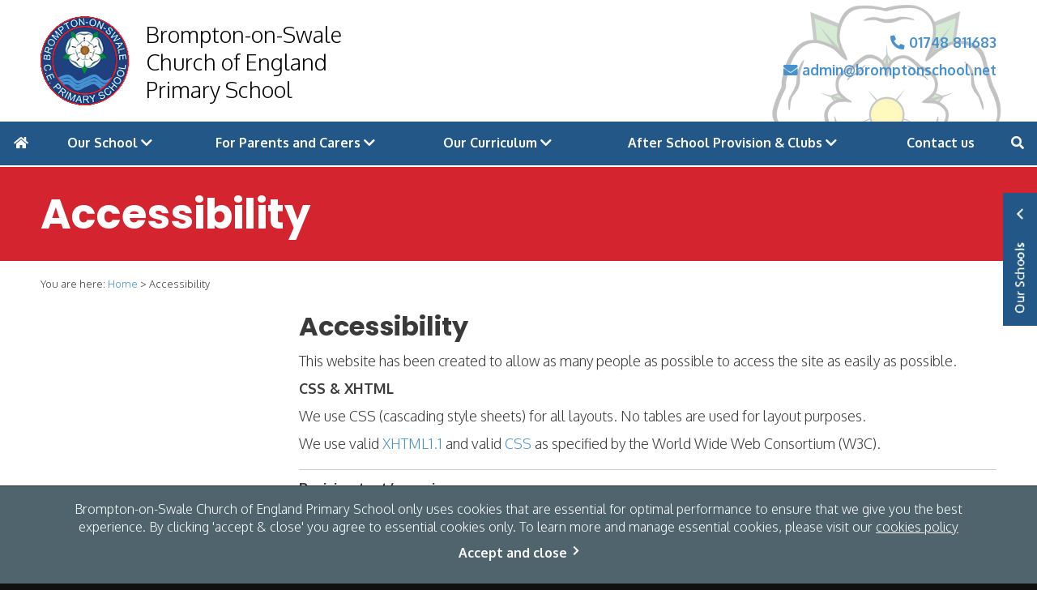

--- FILE ---
content_type: text/html; charset=UTF-8
request_url: https://www.bromptonschool.net/accessibility/
body_size: 24063
content:
	<!DOCTYPE html><html lang="en" dir="ltr"><head>
<meta name="generator" content="SeeCMS - seecms.net" /> <meta name="description" /> <meta name="keywords" /> <meta name="viewport" content="width=device-width, initial-scale=1" /> <meta property="og:description" /> <meta name="web_author" content="See Green, seegreen.uk" /> <meta name="mobile-web-app-capable" content="yes" /> <meta name="format-detection" content="telephone=no" /> <meta name="apple-mobile-web-app-title" content="Synergy Schools" /> <meta name="apple-mobile-web-app-capable" content="yes" /> <meta name="apple-mobile-web-app-status-bar-style" content="default" /> <meta name="og:type" content="website" /> <meta name="og:url" /> <meta name="og:title" content="Accessibility" /> <meta name="og:image" content="https://www.bromptonschool.net/images/web-app-icons/apple-touch-icons/200x200.png?v=2" /> <meta name="og:site_name" content="Synergy Schools" /> <meta name="og:locale" content="en_GB" /> <meta name="twitter:card" content="summary" /> <meta name="twitter:site" content="@site_account" /> <meta name="twitter:url" /> <meta name="twitter:title" content="Accessibility" /> <meta name="twitter:description" /> <meta name="twitter:image" content="https://www.bromptonschool.net/images/web-app-icons/apple-touch-icons/200x200.png?v=2" />
<meta charset="UTF-8">
<title>Brompton-on-Swale Church of England Primary School - Accessibility</title>
<link rel="stylesheet" href="/css/default.css?v=308" type="text/css" media="screen" />
<link rel="stylesheet" href="/css/slick.min.css?v=2" type="text/css" media="screen" />
<link rel="stylesheet" href="/css/jquery.scrollbar.css?v=2" type="text/css" media="screen" />
<link rel="stylesheet" href="/css/jquery.fancybox.min.css?v=2" type="text/css" media="screen" />
<link rel="stylesheet" href="/css/animations.min.css?v=2" type="text/css" media="screen" />
<link rel="stylesheet" href="/css/fontawesome.min.css?v=2" type="text/css" media="screen" />
<link rel="stylesheet" href="/css/seecmsdownloadarea.css?v=6" type="text/css" media="screen" />
<link rel="stylesheet" href="/css/microsite.css?v=1" type="text/css" media="screen" />
<link rel="stylesheet" href="/css/brompton.css?v=36" type="text/css" media="screen" />
<script type="text/javascript" src="/js/jquery-2.2.4.min.js?v=2"></script>
<script type="text/javascript"> rootURL = ''; </script>
<script type="text/javascript" src="/js/slick.min.js?v=2"></script>
<script type="text/javascript" src="/js/shave.js?v=2"></script>
<script type="text/javascript" src="/js/modernizr.js?v=2"></script>
<script type="text/javascript" src="/js/jquery.matchHeight.min.js?v=2"></script>
<script type="text/javascript" src="/js/jquery.scrollbar.min.js?v=2"></script>
<script type="text/javascript" src="/js/jquery.sticky.min.js?v=1"></script>
<script type="text/javascript" src="/js/jquery.fancybox.min.js?v=2"></script>
<script type="text/javascript" src="/js/doubleclick.js?v=2"></script>
<script type="text/javascript" src="/js/cookies.js?v=1"></script>
<script type="text/javascript" src="/js/seecmsgallery.js?v=1"></script>
<script type="text/javascript" src="/js/js.js?v=27"></script>
<script type="text/javascript">var SeeCMSShopSiteRoot = "/";</script>
<script type="text/javascript" src="/seecms/js/public.js?v=2"></script>
<link rel="preconnect" href="https://fonts.gstatic.com"><link href="https://fonts.googleapis.com/css2?family=Oxygen:wght@300;400;700&display=swap" rel="stylesheet"><link rel="preconnect" href="https://fonts.gstatic.com"><link href="https://fonts.googleapis.com/css2?family=Poppins:wght@500;700;800&display=swap" rel="stylesheet"><link rel="icon" type="image/png" href="/images/brompton-favicon.png?v=1"><link rel="apple-touch-icon" href="/images/web-app-icons/apple-touch-icons/200x200.png">
</head>
<body class="microsite brompton"><!-- 49b8686bb4528f8cb2d17c021d198307 -->
<div class="header-container stick"><div class="header-wrap"><div class="header"><div class="left"><a href="/" title="Brompton-on-Swale Church of England Primary School" class="logo"></a><span>Brompton-on-Swale Church of England Primary School</span></div><div class="right"><div class="socials"><p><a href="tel:01748 811683"><i class="fas fa-phone-alt"></i> 01748 811683</p><p><a href="mailto:admin@bromptonschool.net" target="_blank" rel="noopener"><i class="fas fa-envelope"></i> admin@bromptonschool.net</a></p></div></div></div></div><div class="nav-wrap"><div class="nav"><ul><li id="home" class="p481"><a href="/"><i class="fas fa-home"></i></a></li><li id="ourschool" class="p483"><a href="/our-school/">Our School <span class="arrow"><i class="fas fa-chevron-down"></i></span></a><div class="dropdown-wrap"><div class="dropdown"><div class="left"><img src="/images/uploads/img-4-1693.jpg" alt="jpg" /></div><div class="right"><h3>Our School</h3><ul><li id="overview"><a href="/about-our-school/overview/"><i class="fas fa-chevron-right"></i>Overview</a></li><li id="welcomefromourexecutiveheadteacher"><a href="/our-school/welcome-from-our-executive-headteacher/"><i class="fas fa-chevron-right"></i>Welcome from our Executive Headteacher</a></li><li id="ourschoolvision"><a href="/about-our-school/our-school-vision/"><i class="fas fa-chevron-right"></i>Our School Vision</a></li><li id="ourstaff"><a href="/our-school/our-staff/"><i class="fas fa-chevron-right"></i>Our Staff</a></li><li id="continuingprofessionaldevelopmentcpd"><a href="/our-school/continuing-professional-development-cpd/"><i class="fas fa-chevron-right"></i>Continuing Professional Development (CPD)</a></li><li id="governance"><a href="/our-school/governance/"><i class="fas fa-chevron-right"></i>Governance</a></li><li id="statutoryinformation"><a href="/our-school/statutory-information/"><i class="fas fa-chevron-right"></i>Statutory Information</a></li><li id="ofstedandsiams"><a href="/our-school/ofsted-and-siams/"><i class="fas fa-chevron-right"></i>Ofsted and SIAMS</a></li><li id="schoolpoliciesprivacynotices"><a href="/our-school/school-policies-privacy-notices/"><i class="fas fa-chevron-right"></i>School Policies &amp; Privacy Notices</a></li><li id="pupilpremiuminformation"><a href="/about-our-school/pupil-premium-information/"><i class="fas fa-chevron-right"></i>Pupil Premium Information</a></li><li id="sportpremiumfunding"><a href="/about-our-school/sport-premium-funding/"><i class="fas fa-chevron-right"></i>Sport Premium Funding</a></li><li id="specialeducationalneeds"><a href="/about-our-school/special-educational-needs/"><i class="fas fa-chevron-right"></i>Special Educational Needs</a></li><li id="equalitydiversity"><a href="/our-school/equality-diversity/"><i class="fas fa-chevron-right"></i>Equality &amp; Diversity</a></li><li id="schoolperformance"><a href="/our-school/school-performance/"><i class="fas fa-chevron-right"></i>School Performance</a></li><li id="financialinformation"><a href="/about-our-school/financial-information/"><i class="fas fa-chevron-right"></i>Financial Information</a></li><li id="visitingourschool"><a href="/our-school/visiting-our-school/"><i class="fas fa-chevron-right"></i>Visiting our School</a></li><li id="busybees"><a href="/our-school/busy-bees/"><i class="fas fa-chevron-right"></i>Busy Bees</a></li></ul></div></div></div></li><li id="forparentsandcarers" class="p498"><a href="/for-parents-and-carers/">For Parents and Carers <span class="arrow"><i class="fas fa-chevron-down"></i></span></a><div class="dropdown-wrap"><div class="dropdown"><div class="left"><img src="/images/uploads/img-4-1703.jpg" alt="jpg" /></div><div class="right"><h3>For Parents and Carers</h3><ul><li id="overview"><a href="/for-parents-and-carers/overview/"><i class="fas fa-chevron-right"></i>Overview</a></li><li id="startingschoolatbrompton"><a href="/for-parents-and-carers/starting-school-at-brompton/"><i class="fas fa-chevron-right"></i>Starting School at Brompton</a></li><li id="admissions"><a href="/for-parents-and-carers/admissions/"><i class="fas fa-chevron-right"></i>Admissions</a></li><li id="termdates"><a href="/for-parents-and-carers/term-dates/"><i class="fas fa-chevron-right"></i>Term Dates</a></li><li id="parentsurveyyourcomments"><a href="/for-parents-and-carers/parent-survey-your-comments/"><i class="fas fa-chevron-right"></i>Parent Survey - Your Comments</a></li><li id="attendance"><a href="/for-parents-and-carers/attendance/"><i class="fas fa-chevron-right"></i>Attendance</a></li><li id="behaviour"><a href="/for-parents-and-carers/behaviour/"><i class="fas fa-chevron-right"></i>Behaviour</a></li><li id="foodanddrink"><a href="/for-parents-and-carers/food-and-drink/"><i class="fas fa-chevron-right"></i>Food and Drink</a></li><li id="schooluniform"><a href="/for-parents-and-carers/school-uniform1/"><i class="fas fa-chevron-right"></i>School Uniform</a></li><li id="ourschoolday"><a href="/for-parents-and-carers/our-school-day/"><i class="fas fa-chevron-right"></i>Our School Day</a></li><li id="learningathome"><a href="/for-parents-and-carers/learning-at-home/"><i class="fas fa-chevron-right"></i>Learning at Home</a></li><li id="usefulinformationforms"><a href="/for-parents-and-carers/useful-information-forms/"><i class="fas fa-chevron-right"></i>Useful Information &amp; Forms</a></li><li id="pupilsfromservicefamilies"><a href="/for-parents-and-carers/pupils-from-service-families/"><i class="fas fa-chevron-right"></i>Pupils from Service Families</a></li><li id="esafety"><a href="/for-parents-and-carers/e-safety/"><i class="fas fa-chevron-right"></i>E-Safety</a></li><li id="safeguarding"><a href="/for-parents-and-carers/safeguarding/"><i class="fas fa-chevron-right"></i>Safeguarding</a></li><li id="parentteacherassociationpta"><a href="/for-parents-and-carers/pta/"><i class="fas fa-chevron-right"></i>Parent Teacher Association (PTA)</a></li><li id="laptopscheme"><a href="/for-parents-and-carers/laptop-scheme/"><i class="fas fa-chevron-right"></i>Laptop Scheme</a></li></ul></div></div></div></li><li id="ourcurriculum" class="p636"><a href="/our-curriculum/">Our Curriculum <span class="arrow"><i class="fas fa-chevron-down"></i></span></a><div class="dropdown-wrap"><div class="dropdown"><div class="left"><img src="/images/uploads/img-4-1691.jpg" alt="jpg" /></div><div class="right"><h3>Our Curriculum</h3><ul><li id="overview"><a href="/curriculum-learning/overview/"><i class="fas fa-chevron-right"></i>Overview</a></li><li id="curriculumhighlights"><a href="/our-curriculum/curriculum-highlights/"><i class="fas fa-chevron-right"></i>Curriculum Highlights</a></li><li id="ourresearchbasedcurriculum"><a href="/our-curriculum/our-research-based-curriculum/"><i class="fas fa-chevron-right"></i>Our Research Based Curriculum</a></li><li id="phonics"><a href="/our-curriculum/phonics/"><i class="fas fa-chevron-right"></i>Phonics</a></li><li id="reading"><a href="/our-curriculum/reading1/"><i class="fas fa-chevron-right"></i>Reading</a></li><li id="writinginchandwritingspelling"><a href="/our-curriculum/writing-inc-handwriting-spelling/"><i class="fas fa-chevron-right"></i>Writing (inc Handwriting &amp; Spelling)</a></li><li id="mathematics"><a href="/curriculum-learning/mathematics/"><i class="fas fa-chevron-right"></i>Mathematics</a></li><li id="science"><a href="/our-curriculum/science/"><i class="fas fa-chevron-right"></i>Science</a></li><li id="earlyyearsfoundationstageeyfs"><a href="/curriculum-learning/early-years-foundation-stage-eyfs/"><i class="fas fa-chevron-right"></i>Early Years Foundation Stage (EYFS)</a></li><li id="art"><a href="/our-curriculum/art/"><i class="fas fa-chevron-right"></i>Art</a></li><li id="computing"><a href="/curriculum-learning/computing/"><i class="fas fa-chevron-right"></i>Computing</a></li><li id="designtechnology"><a href="/our-curriculum/design-technology/"><i class="fas fa-chevron-right"></i>Design &amp; Technology</a></li><li id="french"><a href="/our-curriculum/french/"><i class="fas fa-chevron-right"></i>French</a></li><li id="geography"><a href="/our-curriculum/geography1/"><i class="fas fa-chevron-right"></i>Geography</a></li><li id="history"><a href="/our-curriculum/history/"><i class="fas fa-chevron-right"></i>History</a></li><li id="music"><a href="/our-curriculum/music/"><i class="fas fa-chevron-right"></i>Music</a></li><li id="physicaleducation"><a href="/our-curriculum/physical-education/"><i class="fas fa-chevron-right"></i>Physical Education</a></li><li id="outdoorplaylearningopal"><a href="/our-curriculum/outdoor-play-learning-opal/"><i class="fas fa-chevron-right"></i>Outdoor Play &amp; Learning (OPAL)</a></li><li id="personalsocialhealtheconomicpshe"><a href="/our-curriculum/personal-social-health-economic-pshe/"><i class="fas fa-chevron-right"></i>Personal, Social, Health &amp; Economic (PSHE)</a></li><li id="religiouseducation"><a href="/our-curriculum/religious-education/"><i class="fas fa-chevron-right"></i>Religious Education</a></li><li id="personaldevelopment"><a href="/our-curriculum/personal-development/"><i class="fas fa-chevron-right"></i>Personal Development</a></li></ul></div></div></div></li><li id="afterschoolprovisionclubs" class="p637"><a href="/after-school-provision-clubs/">After School Provision &amp; Clubs <span class="arrow"><i class="fas fa-chevron-down"></i></span></a><div class="dropdown-wrap"><div class="dropdown"><div class="left"><img src="/images/uploads/img-4-1249.jpg" alt="jpg" /></div><div class="right"><h3>After School Provision &amp; Clubs</h3><ul><li id="overview"><a href="/after-school-provision-clubs/overview/"><i class="fas fa-chevron-right"></i>Overview</a></li><li id="boskidshq"><a href="/after-school-provision-clubs/bos-kids-hq/"><i class="fas fa-chevron-right"></i>BOS Kids HQ</a></li><li id="extracurricularactivities"><a href="/after-school-provision-clubs/extra-curricular-activities/"><i class="fas fa-chevron-right"></i>Extra Curricular Activities</a></li></ul></div></div></div></li><li id="contactus" class="p568"><a href="/contact-us/">Contact us</a></li><li class="searchicon"><a href="#"><i class="fas fa-search"></i></a></li></ul></div><div class="search-wrap"><div class="search"><form method="get" action="/search-results/"><div class="input"><input type="text" name="search" placeholder="Search the website..." /><input type="submit" name="submit" /></div></form></div></div></div></div><div class="top-mobile-header-wrap"><div class="top-mobile-header"><p><a href="01748 811683"><i class="fas fa-phone-alt"></i> 01748 811683</p><p><a href="admin@bromptonschool.net" target="_blank" rel="noopener"><i class="fas fa-envelope"></i> admin@bromptonschool.net</a></p></div></div><div class="mobile-header-wrap"><div class="mobile-header"><div class="left"><a href="/" title="Brompton-on-Swale Church of England Primary School" class="logo"></a><span>Brompton-on-Swale Church of England Primary School</span></div><div class="right"></div></div><div class="mobile-nav"><div class="top"><p>View navigation</p><div class="nav-icon"><span></span><span></span><span></span><span></span></div></div><ul><li id="home"><a href="/">Home</a></li><li id="ourschool"><a href="/our-school/">Our School</a></li><li id="forparentsandcarers"><a href="/for-parents-and-carers/">For Parents and Carers</a></li><li id="ourcurriculum"><a href="/our-curriculum/">Our Curriculum</a></li><li id="afterschoolprovisionclubs"><a href="/after-school-provision-clubs/">After School Provision &amp; Clubs</a></li><li id="contactus"><a href="/contact-us/">Contact us</a></li></ul></div></div><div class="cookiesnotice-wrap"><div class="cookiesnotice"><p>Brompton-on-Swale Church of England Primary School only uses cookies that are essential for optimal performance to ensure that we give you the best experience. By clicking 'accept & close' you agree to essential cookies only. To learn more and manage essential cookies, please visit our <a class="cookieslink" href="/cookies-policy/?analyticscookies=0">cookies policy</a><p class="arrowbutton"><a href="./?analyticscookies=1"><strong>Accept and close</strong></a></p></div></div>
<div class="title-wrap"><div class="title"><h2>Accessibility</h2></div></div>
<div class="content-wrap animatedParent animateOnce" data-sequence="300">
  <div class="content">
    <div class="breadcrumb-wrap"><div class="breadcrumb"><p>You are here: <a href="/">Home</a> &gt; <span class="selected">Accessibility</span></p></div></div>
    <div class="left animated fadeInLeftShort" data-id="1">
      <div class="snav"></div>
      
      
    </div>
    <div class="right animated fadeInUpShort"  data-id="2">
       <h1>Accessibility</h1>      <p>This website has been created to allow as many people as possible to access the site as easily as possible.</p>
<p><strong> CSS &amp; XHTML</strong></p>
<p>We use CSS (cascading style sheets) for all layouts. No tables are used for layout purposes.</p>
<p>We use valid <a href="http://validator.w3.org/check?uri=referer" title="This link opens in a new window" id="referer">XHTML1.1</a> and valid <a href="http://jigsaw.w3.org/css-validator/check/referer" title="This link opens in a new window" id="_blank">CSS</a> as specified by the World Wide Web Consortium (W3C).</p>
<hr>
<p><strong> Resizing text/zooming</strong></p>
<p>If you find the text on our website is too small, you can re-size it accordingly.</p>
<p><strong> For Internet Explorer 6</strong></p>
<p>Choose View &gt; Text Size from the menu to re-size the text.</p>
<p><strong> For Internet Explorer 7 and 8</strong></p>
<p>Choose Page &gt; Text Size from the menu to re-size the text.</p>
<p>Or choose Page &gt; Zoom from the menu to re-size the entire page.</p>
<p><strong> For Internet Explorer 9</strong></p>
<p>Choose  Tools &gt;  Zoom &gt; Zoom in</p>
<hr>
<p><strong> For Mozilla Firefox</strong></p>
<p>Choose View &gt; Zoom from the menu. If you select the 'Zoom Text Only' option, only the text will be re-sized; otherwise the entire page will be re-sized.</p>
<hr>
<p><strong> For Google Chrome</strong></p>
<p>Choose Settings &gt; Zoom from the menu. Currently Chrome only supports page resizing and not text-only resizing.</p>
<hr>
<p>All other browsers should be able to re-size the text directly from the menu bar.</p>
<p>Or in many browsers, you can zoom by holding CTRL and pressing + or - .  Some browsers also support zooming by holding CTRL and using the mouse scroll wheel. Please see your specific browser help pages if you are having difficulty.</p>
<p><strong> If you have any comments about our website, please<a href="http://www.woodsideacademy.co.uk/contact_us/" title="Contact us"></a><a href="/contact-us/" title="Contact us"> contact us<u>.</u></a></strong></p>

    	
      
      
      
      
      
      
      
      
    	<div class="snavmobile">
       	<div class="snav"></div>
      </div>
    </div>
    <div class="clear"></div>
  </div>
</div>
<div class="schools-overlay"></div><div class="schoolsidebar"><a class="sliderbutton" href="#">Synergy Trust Schools</a><div class="inner"><p class="logo"><a href="http://www.synergyschools.co.uk/" target="_blank"><img src="/images/synergy-logo-white.png" alt="" /></a></p><!-- Footer Introduction ADF for Site: Brompton-on-Swale Church of England Primary School (ID: 2) --><h4>About Synergy Schools</h4><p>Synergy Schools is a federation of primary schools in the north of North Yorkshire. The federation was formed in September 2018 after the 2017-18 academic year, when Brompton-on-Swale and Crakehall CE Primary Schools successfully shared senior leadership capacity.</p><ul><li><a target="_blank" href="/">Brompton-on-Swale Church of England Primary School</a></li><li><a target="_blank" href="http://www.crakehallprimaryschool.co.uk/">Crakehall Church of England Primary School</a></li><li><a target="_blank" href="https://www.pickhill.school/">Pickhill CofE VC Primary School</a></li><li><a target="_blank" href="https://www.leeming.school/">Leeming and Londonderry Community Primary School</a></li><li><a target="_blank" href="https://www.busybeesbrompton.org/home/">Busy Bees Pre-School</a></li><li><a target="_blank" href="https://www.huttonrudbyprimary.co.uk/home/">Hutton Rudby Primary School</a></li><li><a target="_blank" href="https://www.aiskewleemingbar.org/home/">Aiskew, Leeming Bar CE Primary School</a></li></ul></div></div><div class="footer-wrap"><div class="footer"><div class="left"><p class="logo"><a href="/" class="logo"><img src="/images/brompton-footer-logo.png" alt="" /></a></p><div class="col1"><h4>Brompton-on-Swale Church of England Primary School</h4><p>Brompton-on-Swale Church of England Primary School<br/>Brompton Park, Brompton-on-Swale<br/>Richmond, North Yorkshire<br/>DL10 7JW</p><p><a href="tel:01748811683"><i class="fas fa-phone-square"></i>01748 811683</a><br/><a href="mailto:admin@bromptonschool.net"><i class="fas fa-envelope-square"></i>admin@bromptonschool.net</a><br/><a href="https://www.google.com/maps/place/Brompton-on-Swale+Church+of+England+Primary+School/@54.3936645,-1.6667849,17z/data=!3m1!4b1!4m5!3m4!1s0x487ea04241f657d7:0x3c0edb5a4c95c308!8m2!3d54.3936614!4d-1.6645962?hl=en-GB" target="_blank"><i class="fas fa-map-marked-alt"></i>Find us on Google Maps</a></p></div><div class="col2"><!-- Footer Introduction ADF for Site: Brompton-on-Swale Church of England Primary School (ID: 2) --><h4>About Synergy Schools</h4><p>Synergy Schools is a federation of primary schools in the north of North Yorkshire. The federation was formed in September 2018 after the 2017-18 academic year, when Brompton-on-Swale and Crakehall CE Primary Schools successfully shared senior leadership capacity.</p></div></div><div class="right"><h4>Quick links</h4><ul><li><a href="/for-parents-and-carers/term-dates/"><i class="fas fa-chevron-right"></i>Term Dates</a></li><li><a href="/for-parents-and-carers/admissions/"><i class="fas fa-chevron-right"></i>Applying for a place</a></li><li><a href="/after-school-provision-clubs/"><i class="fas fa-chevron-right"></i>After School Provision &amp; Clubs</a></li><li><a href="/our-curriculum/"><i class="fas fa-chevron-right"></i>Curriculum &amp; Learning</a></li><li><a href="https://login.schoolgateway.com/0/auth/login"><i class="fas fa-chevron-right"></i>School Gateway</a></li></ul></div><div class="clear"></div></div></div><div class="accreditations-wrap"><div class="accreditations"><div class="logos"><div class="logo"><a href="https://reports.ofsted.gov.uk/provider/21/121481" target="_blank" rel="noopener"><img src="/images/uploads/img-15-1897.png" alt="Ofsted_Good_GP_Colour" /></a></div><div class="logo"><a href="http://synergyschools.co.uk/" target="_blank" rel="noopener"><img src="/images/uploads/img-15-1638.jpg" alt="Final-Synergy-Logo (1)" /></a></div><div class="logo"><a href="https://www.swaledalealliance.org/" target="_blank" rel="noopener"><img src="/images/uploads/img-15-1771.jpg" alt="logo (1)" /></a></div><div class="logo"><a href="https://login.schoolgateway.com/0/auth/login" target="_blank" rel="noopener"><img src="/images/uploads/img-15-1926.png" alt="SGWLogo" /></a></div><div class="logo"><a href="/our-curriculum/physical-education/" target="_blank" rel="noopener"><img src="/images/uploads/img-15-3028.png" alt="SG-L1-3-mark-platinum-2023-24" /></a></div><div class="logo"><a href="https://www.ceop.police.uk/Safety-Centre/" target="_blank" rel="noopener"><img src="/images/uploads/img-15-1774.jpg" alt="download (1)" /></a></div><div class="logo"><img src="/images/uploads/img-15-1777.png" alt="screenshot-www.google.com-2021.03.17-12_37_52" /></div></div></div></div><div class="footer-wrap"><div class="footer bottomfooter"><div class="bottom"><p>&copy; Brompton-on-Swale Church of England Primary School 2026 / <a href="/cookies/">Cookies</a> / <a href="/accessibility/">Accessibility</a> / <a href="/privacy/">Privacy</a> / <a href="/site-map/">Site map</a> / <a href="http://www.thespecialists.org.uk/" target="_blank">Website by The Specialists</a></p></div></div></div><script src="/js/css3-animate-it.min.js"></script>
</body></html>

--- FILE ---
content_type: text/css
request_url: https://www.bromptonschool.net/css/default.css?v=308
body_size: 42193
content:
@charset "UTF-8";

html {height: 101%; margin: 0; padding: 0; min-height: 101%;}
body {font-family: 'Oxygen', sans-serif; font-weight: 300; font-size: 100%; font-style: normal; margin: 0; padding: 0; height: 100%; position: relative; overflow-x: hidden; background: #101010; min-height: 101%;}

hr {width: 100%; height: 1px;	background: #ccc;	border: none;	margin: 10px auto; clear: both;}

img {display: block; margin: 0;	outline: none; padding: 0; vertical-align: bottom; max-width: 100%; width: auto;}
img.seecmsimagedefault, img.seecmsimagedefaultundefined {display: inline-block; margin: 0 0 20px 0!important;}
img.seecmsimageleft, img.seecmsimageleftundefined {float: left; margin: 0 20px 20px 0!important;}
img.seecmsimageright, img.seecmsimagerightundefined {float: right; margin: 0 0 20px 20px!important;}
img.seecmsimagecentre, img.seecmsimagecentreundefined {display: block; margin: 0 auto;}

p, h1, h2, h3, h4, li {margin: 0; padding: 0; line-height: 140%; color: #3a3a3a; font-style: normal; font-weight: 300;}
p {padding: 0 0 10px 0;}
ul, ol {margin: 0 0 10px 20px; padding: 0;}
li p {padding: 0;}
li li, li p {font-size: 100%;}
strong {font-weight: bold;}
a {text-decoration: none; color: #3a3a3a;}
a:hover {color: #3a3a3a; text-decoration: underline;}
a img {border: none; outline: none;}
* {-webkit-print-color-adjust: exact;}
label {color: #3a3a3a;	font-size: 100%;}
sup {font-size: 70%; line-height: 110%; padding: 0 0 10px 0; margin: 0;	font-weight: 300; color: #3a3a3a;}

p.seeformerrors {color: red;}

.col1, .col2, .col3, .col4, .left, .right {display: block; float: left;	min-height: 5px;}

div:after, form:after, ul:after, input:after, section:after, article:after, header:after, footer:after, nav:after, aside:after, hgroup:after {clear:both;	content:"";	display:block; height:0; visibility:hidden;}
section, article, header, footer, nav, aside, hgroup {display: block;}

table {width: 100%;	margin: 0 0 10px 0;	border: 0!important; border-collapse: separate!important; border-spacing: 2px!important;}
table th {text-transform: uppercase; padding: 6px; font-size: 100%; color: #24408f; background: none!important;	font-weight: 300; border-collapse: separate!important; text-align: left; border-top: 5px solid #4f646d!important;	border-spacing: 4px!important;}
table td {padding: 6px; font-size: 100%; color: #000; background: none!important; font-weight: 300; border-collapse: separate!important; text-align: left; border-top: 2px solid #4f646d!important; border-spacing: 4px!important;}
table th p, table td p {font-size: 100%; padding: 0;}
table th a {color: #fff!important;}

input[type="text"], input[type="password"], input[type="email"], input[type="tel"],  textarea, select, button {width: 100%;	padding: 0 10px; box-sizing: border-box; height: 40px; background: #fff; border: 1px solid #ccc; margin: 5px 0 15px 0; outline: none;	resize: none;	font-family: 'Oxygen', sans-serif;	font-weight: 300; font-size: 100%;}
input:-webkit-autofill {-webkit-box-shadow: 0 0 0px 1000px white inset; -webkit-text-fill-color: #3a3a3a;}
textarea {height: 130px; padding: 10px;}
input[type="checkbox"]{width: 15px;	height: 15px;	float: left; margin: 0 10px 0 0;}
input[type="text"], input[type="submit"], textarea, button, input[type="password"], input[type="button"], select {-webkit-appearance: none; -moz-appearance: none; appearance: none; border-radius: 0;}
input[type="submit"], button, input[type="button"] {cursor: pointer;	width: auto; outline: none;	border: none;	text-transform: none;	background: #000;	padding: 0 20px; height: 40px; color: #fff; font-size: 100%; font-family: 'Oxygen', sans-serif; font-weight: 300; border-radius: 0;}

.slick-slide {outline: none!important;}
.cmsform p {padding: 0;}
.cmsform p.fieldname {padding: 0 0 5px 0;}
.cmsform p.fieldoption {padding: 0 0 20px 0;}
.cmsform p.fieldoption .notes {font-style: italic;}
.cmsform input, .cmsform select, .cmsform textarea {margin: 0 0 5px 0;}
.cmsform input[type="checkbox"] {margin: 0 10px 0 0;}
.cmsform input[type="submit"]{margin: 15px 0;}
.cmsform .errors p {color: red!important;	padding: 0 0 20px 0;}
.cmsform span.error {color: red!important; float: right;}

.searchresult h3 img {width: auto; float: left; display: inline-block; margin: 0 10px 0 0;}

.clear {clear: both;}

.sitemap ul ul {margin: 0 0 0 20px;}

.form .row.thirds, .form .row.halves {width: 102%; margin-left: -2%;}
.form .row.thirds .input {float: left; width: 31.3%; margin: 0 0 0 2%;}
.form .row.halves .input {float: left; width: 48%; margin: 0 0 0 2%;}

h1, h2, h3, h4 {line-height: 130%; padding: 0 0 10px 0; margin: 0; font-weight: 700; font-family: 'Poppins', sans-serif; }
h4 {font-weight: 700; font-size: 120%;}
p, li {font-size: 110%; line-height: 140%}
a { color: #f18525; }

/* Orange - #f18525 */
/* Yellow - #f9d410 */

.popupbanner {max-width: 800px; width: 90%; padding: 40px!important; margin: 0 auto!important;}
.popupbanner * {font-family: 'Poppins', sans-serif;}

.cookiesnotice-wrap {position: fixed; bottom: 0; left: 0; z-index: 29; background: #4f646d; border-top: 1px solid #333; box-sizing: border-box; max-width: 100%; right: 0; margin: 0 auto; width: 100%; -webkit-box-shadow: 0px 7px 5px -4px rgba(0,0,0,0.4); -moz-box-shadow: 0px 7px 5px -4px rgba(0,0,0,0.4); box-shadow: 0px 7px 5px -4px rgba(0,0,0,0.4); padding: 0 20px;}
.cookiesnotice {max-width: 1180px; width: 100%; margin: 0 auto; padding: 17px 0; position: relative;}
.cookiesnotice p {padding: 0 0 10px 0; color: #fff; font-size: 100%; text-align: center;}
.cookiesnotice p a.cookieslink {color: #fff; text-decoration: underline; display: inline-block; position: relative; }
.cookiesnotice p.buttons {padding: 0; text-align: center; font-size: 110%;}
.cookiesnotice p.buttons a {display: inline-block; color: #fff; text-decoration: underline; box-sizing: border-box; text-align: center;}
.cookiesnotice p.arrowbutton a { color: #fff!important; }
.cookiesnotice p.buttons span {display: inline-block; margin: 0 10px;}

.cookiesettings { position: relative; padding: 20px 140px 0 0; margin: 0 0 20px 0;}
.cookiesettings .onoffswitch {position: absolute; top: 30px; right: 20px; width: 90px; -webkit-user-select:none; -moz-user-select:none; -ms-user-select: none;}
.cookiesettings .onoffswitch-checkbox {display: none;}
.cookiesettings .onoffswitch-label {display: block; overflow: hidden; cursor: pointer; border: 2px solid #999999; border-radius: 20px;}
.cookiesettings .onoffswitch-inner {display: block; width: 200%; margin-left: -100%; transition: margin 0.3s ease-in 0s;}
.cookiesettings .onoffswitch-inner:before, .onoffswitch-inner:after {display: block; float: left; width: 50%; height: 30px; padding: 0; line-height: 30px; font-size: 90%; font-weight: 700; color: white; box-sizing: border-box;}
.cookiesettings .onoffswitch-inner:before {content: "ON"; padding-left: 10px;  background-color: #007cc5; color: #FFFFFF;}
.cookiesettings .onoffswitch-inner:after {content: "OFF"; padding-right: 10px; background-color: #EEEEEE; color: #999999; text-align: right;}
.cookiesettings .onoffswitch-switch {display: block; width: 18px; margin: 6px; background: #FFFFFF; position: absolute; top: 0; bottom: 0; right: 56px; border: 2px solid #999999; border-radius: 20px; transition: all 0.3s ease-in 0s;}
.onoffswitch-checkbox:checked + .onoffswitch-label .onoffswitch-inner {margin-left: 0;}
.onoffswitch-checkbox:checked + .onoffswitch-label .onoffswitch-switch {right: 0px;}

.nopadding {padding: 0!important;}
.nopaddingtop {padding-top: 0!important;}
.nopaddingbottom {padding-bottom: 0!important;}

.arrowbutton a {font-weight: 600; position: relative; padding: 0 15px 0 0; display: inline-block; color: #ffffff; text-decoration: none}
.arrowbutton a:after {font-size: 80%; position: absolute; top: -2px; right: 0; font-family: "Font Awesome 5 Free"; font-variant: normal; text-rendering: auto; -webkit-font-smoothing: antialiased; display: inline-block; font-style: normal; font-weight: 900; content: "\f054";}
.arrowbutton.colour a {color: #00a5b5;}

.blockbutton a {display: inline-block; padding: 15px 15px 10px 15px; color: #ffffff!important; background: #00a5b5; border-radius: 5px; text-decoration: none; text-align: center; box-sizing: border-box; line-height: 100%; font-weight: 600;}

.allclickable {cursor: pointer;}

.sticky-wrapper {z-index: 999!important;}
.sticky-wrapper.is-sticky .header-wrap.overlayed {background: #ffffff; -webkit-box-shadow: 0px 0px 32px -4px rgba(0,0,0,0.4); -moz-box-shadow: 0px 0px 32px -4px rgba(0,0,0,0.4);
	box-shadow: 0px 0px 32px -4px rgba(0,0,0,0.4);} 

.schools-overlay {display: none; position: fixed; top: 0; left: 0; width: 100%; height: 100%; z-index: 221; background: #000000; opacity: 0.7;}
.schoolsidebar {position: fixed; top: 0; right: -400px; height: 100%; z-index: 99999;}
.schoolsidebar .sliderbutton {display: block; width: 42px; height: 164px; background: #235787 url(../images/sidebar-button.png) no-repeat 0 0; background-size: 100%; text-indent: -9999px; position: absolute; top: 33%; left: -42px;}
.schoolsidebar .inner {width: 400px; box-sizing: border-box; background: #235787; padding: 40px; height: 100%;}
.schoolsidebar p {color: #ffffff;}
.schoolsidebar h4 {display: none;}
.schoolsidebar li {color: #ffffff;}
.schoolsidebar li a {color: #ffffff!important; font-weight: 700;}
.schoolsidebar p.logo img {max-width: 200px; margin: 0 auto;}

.header-container {background: #ffffff url(../images/synergy-header-background.png) no-repeat center top; background-size: 100%; z-index: 999999; }
.header-wrap {padding: 0 50px; /*background: none; position: absolute; top: 0; left: 0; width: 100%; box-sizing: border-box; z-index: 10*/}
.header {max-width: 1280px; width: 100%; margin: 0 auto; padding: 20px 0 0 0; position: relative;}
.header .left {width: 280px; float: left; position: relative;}
.homeheader .header a.logo {display: block; width: 100%; height: 96px; background: url(../images/synergy-logo-white.png) no-repeat center center; background-size: 100%; float: left; margin-right: 20px; }
.header a.logo {display: block; width: 100%; height: 96px; background: url(../images/synergy-logo.png) no-repeat center center; background-size: 100%; float: left; margin-right: 20px; }
.header a.logo:hover { text-decoration: none; }
.header span { color: #000; font-size: 200%; float: left; position: absolute; top: 10px;}
.homeheader .header span { color: #fff; }

.header .right { float: right; width: 350px; }
.header .right .socials { position: relative; top: 20px; text-align: right;}
.header .right .socials p { padding: 0 0 10px 0; }
.header .right .socials p a { text-decoration: none; font-weight: 700;}
.homeheader .header .right .socials p a { color: #fff; }

.header-container.homeheader { position: absolute; top: 0; left: 0; width: 100%; z-index: 20; background: none; }
.header-container.homeheader .nav-wrap, .innerbanners .nav-wrap { background: none; }

.header-container.homeheader.homestick { position: fixed; width: 100%; background: #fff; opacity: 0; transition: all .2s ease-in-out; }
.header-container.homeheader.homestick.fadein { opacity: 1; }
.header-container.homeheader.homestick .header span { color: #000; }
.header-container.homeheader.homestick .header a.logo { background: url(../images/synergy-logo.png) no-repeat center center;  background-size: 100%; }
.header-container.homeheader.homestick .header .right .socials p a { color: #f18525; }

.header-container.homeheader.homestick .nav-wrap { padding: 0; width: 100%; background: #235787; }
.header-container.homeheader.homestick .nav { max-width: 1280px; width: 100%; }

/*.header-container.sticky { position: fixed; width: 100%; z-index: 99999; }*/
.top-mobile-header-wrap { display: none;  }
.mobile-header-wrap{ display: none; }

.nav-wrap {background: #235787; position: relative;}
.homeheader .nav-wrap { padding: 0 20px; }
.nav {background: #235787; max-width: 1280px; width: 100%; margin: 20px auto 0 auto;}
.nav ul {margin: 0; padding: 0; width: 100%; display: table;}
.nav li {list-style: none; padding: 0; margin: 0; display: table-cell; text-align: center; vertical-align: middle; font-weight: 600; font-size: 110%;}
.nav li a {text-align: center; text-decoration: none; color: #ffffff; display: block; padding: 15px 20px 17px 20px;}
.nav li.selected a {color: #ffffff; background: #f18525}
.nav li:hover a {color: #bcdfff;}
.nav li:hover .dropdown-wrap {display: block;}
.nav li:before {display: none;}

.search-wrap {position: absolute; top: 100%; left: 0; right: 0; padding: 0; z-index: 20; width: 100%; display: none;}
.search {max-width: 1180px; width: 100%; margin: 0 auto; padding: 10px 0;}
.search .input {float: right; max-width: 400px; position: relative; box-sizing: border-box; border: 1px solid #235787;}
.search input {text-align: left; margin: 0; padding: 5px 60px 0 10px; border: none; height: 45px; font-size: 80%; color: #000000; background: #ffffff; line-height: 45px;}
.search input:-webkit-autofill {-webkit-box-shadow: 0 0 0px 1000px #ffffff inset; -webkit-text-fill-color: #000000;}
.search input[type="submit"] {position: absolute; top: 0; right: 0; height: 100%; width: 40px; padding: 0; background: #235787 url(../images/search-icon-white.png) no-repeat center center; background-size: 16px; text-indent: -999999px;}
.search input::-webkit-input-placeholder {color: #000000;}
.search input::-moz-placeholder {color: #000000;}
.search input:-ms-input-placeholder {color: #000000;}
.search input:-moz-placeholder {color: #000000;}

.dropdown-wrap {position: absolute; top: 100%; left: 0; width: 100%; padding: 40px; box-sizing: border-box; z-index: 99; background: rgba(241,133,37,0.9); display: none; z-index: 22;}
.dropdown img {width: 100%;}
.dropdown h3 {text-align: left; color: #ffffff; font-weight: 500; font-size: 160%; padding: 0 0 15px 0;}
.dropdown ul {display: block; border-right: 0; column-count: 2; -webkit-column-count: 2; -moz-column-count: 2; text-align: left; -webkit-column-break-inside: avoid;page-break-inside: avoid; break-inside: avoid;}
.dropdown li {display: block; text-align: left; font-size: 90%; margin: 0; padding: 4px 0; -webkit-column-break-inside: avoid; page-break-inside: avoid; break-inside: avoid; background: none!important;}
.dropdown li a {color: #ffffff!important; text-align: left; padding: 0; border-left: 0; display: inline-block; position: relative; padding: 0 0 0 20px; background: none!important;}
.dropdown li a:after {display: none!important;}
.dropdown li:hover a, .nav li:hover li a {opacity: 1;}
.dropdown li a i {position: absolute; top: 4px; left: 0;}
.dropdown .left {float: left; width: 18%!important;}
.dropdown .right {float: left; width: 50%!important; margin: 0 0 0 4%; box-sizing: border-box; padding: 0!important;}
.nav li:hover .dropdown li a {color: #ffffff;}

.snav ul {margin: 0 0 20px 0; padding: 0;}
.snav li {list-style: none; padding: 0; margin: 0; font-size: 100%;}
.snav li a {display: block; padding: 15px 20px 12px 35px; position: relative; color: #000000!important; background: #E8EDEE; font-size: 90%; margin: 0 0 2px 0; text-decoration: none; font-weight: 700;}
.snav li a:before {font-family: "Font Awesome 5 Free"; font-variant: normal; text-rendering: auto; -webkit-font-smoothing: antialiased; display: inline-block; font-style: normal; font-weight: 900; content: "\f054"; position: absolute; top: 16px; left: 15px;}
.snav li.selected a, .snav li:hover a {background: #f18525; color: #ffffff!important;}
.snav ul ul {margin: 0; padding: 10px 20px 10px 35px;}
.snav li.selected li a {padding: 0; background: none!important; color: #000000!important; font-weight: normal;}
.snav li.selected li a:before {display: none;}
.snav li.selected li.selected a, .snav li.selected li:hover a {color: #00a5b5;}
.snav li:before {display: none;}

.snavmobile {display: none;}

.banners {position: relative;}
.banners .overlay {position: absolute; bottom: 0; width: 100%; height: 100%; background: -moz-linear-gradient(top,  rgba(0,0,0,0) 0%, rgba(0,0,0,0.6) 100%);
	background: -webkit-linear-gradient(top,  rgba(0,0,0,0) 0%,rgba(0,0,0,0.6) 100%);
	background: linear-gradient(to bottom,  rgba(0,0,0,0) 0%,rgba(0,0,0,0.6) 100%);
	filter: progid:DXImageTransform.Microsoft.gradient( startColorstr='#00000000', endColorstr='#99000000',GradientType=0 );
	}
.banners .banner .image img {width: 100%; transition: all 4s cubic-bezier(0.7, 0, 0.3, 1); transform: scale(1); }
.banners .slick-active .banner .image img { transform: scale(1.05); }
.banners .banner .image img.tablet { display: none; }
.banners .banner .image img.mobile { display: none; }
.banners .banner .overlay { position: absolute; top: 0; left: 0; width: 100%; height: 100%; }
.banners .banner .overlay .inner { position: absolute; top: 70%; left: 50%; transform: translate(-50%,-70%); width: 100%; max-width: 1180px; text-align: center; padding: 0 20px; box-sizing: border-box; }
.banners .banner .overlay .inner h2 { color: #fff; font-size: 340%; }
.banners .banner .overlay .inner p { color: #fff; font-size: 120%; max-width: 750px; margin: 0 auto; }
.banners .banner .overlay .inner p a { color: #fff; }
.banners .banner .overlay .downarrow { display: block; background: url("../images/down-arrow-white.png") no-repeat center center; background-size: 100%; width: 100px; height: 100px; position: absolute; bottom: 120px; right: 50px; }

.bounce {
    -webkit-animation: bounce 2s infinite;
    animation: bounce 2s infinite;
}

/* Scroll down indicator (bouncing) */
@-webkit-keyframes bounce {
  0%, 20%, 50%, 80%, 100% {
    -webkit-transform: translateY(0); }
  40% {
    -webkit-transform: translateY(-30px); }
  60% {
    -webkit-transform: translateY(-15px); } }
@-moz-keyframes bounce {
  0%, 20%, 50%, 80%, 100% {
    -moz-transform: translateY(0); }
  40% {
    -moz-transform: translateY(-30px); }
  60% {
    -moz-transform: translateY(-15px); } }
@keyframes bounce {
  0%, 20%, 50%, 80%, 100% {
    -webkit-transform: translateY(0);
    -moz-transform: translateY(0);
    -ms-transform: translateY(0);
    -o-transform: translateY(0);
    transform: translateY(0); }
  40% {
    -webkit-transform: translateY(-30px);
    -moz-transform: translateY(-30px);
    -ms-transform: translateY(-30px);
    -o-transform: translateY(-30px);
    transform: translateY(-30px); }
  60% {
    -webkit-transform: translateY(-15px);
    -moz-transform: translateY(-15px);
    -ms-transform: translateY(-15px);
    -o-transform: translateY(-15px);
    transform: translateY(-15px); } }

.bannerstrapline {padding: 0 20px; background: #235787;}
.bannerstrapline .inner { width: 100%; max-width: 1280px; margin: 0 auto; text-align: center; padding: 30px 0; }
.bannerstrapline .inner h2 { font-size: 350%; color: #fff;}
.bannerstrapline .inner p { font-size: 175%; color: #fff; }

.quicklinks-container { width: 100%; }
.quicklinks { width: 100%; }
.quicklinks .quicklink {background: #d4242f; width: 100%; margin: 0;}
.quicklinks a {background: rgba(0,0,0,0.5); display: block; box-sizing: border-box; padding: 20px; text-decoration: none; color: #ffffff; font-weight: 600; font-size: 120%; line-height: 100%; letter-spacing: -0.5px; box-sizing: border-box; transition: all 0.3s ease; -webkit-transition: all 0.3s ease; -moz-transition: all 0.3s ease; -ms-transition: all 0.3s ease; -o-transition: all 0.3s ease;}
.quicklinks a span {font-size: 150%; display: inline-block; margin: 0 15px 0 0;}
.quicklinks .quicklink.q2 a {background: rgba(0,0,0,0.4);}
.quicklinks .quicklink.q3 a {background: rgba(0,0,0,0.2);}
.quicklinks .quicklink.q4 a {background: rgba(0,0,0,0);}
.quicklinks a:hover {background: rgba(0,0,0,0.8);}
.quicklinks .quicklink.q2 a:hover {background: rgba(0,0,0,0.7);}
.quicklinks .quicklink.q3 a:hover {background: rgba(0,0,0,0.6);}
.quicklinks .quicklink.q4 a:hover {background: rgba(0,0,0,0.5);}

/*.home .right .quicklinks-container { position: relative; bottom: auto; left: auto; box-sizing: border-box; padding: 0; width: 100%; }
.home .right .quicklinks {width: 100%; margin-left: 0; }
.home .right .quicklinks .quicklink {background: #d4242f; width: 100%; float: none; margin: 0 0 20px 0;}*/

.breadcrumb-wrap { position: absolute; top: 10px; left: 0; }
.breadcrumb-wrap .breadcrumb { padding: 10px 0; }
.breadcrumb-wrap .breadcrumb p { font-size: 80%; padding: 0; }

.content-wrap {padding: 0 50px; background: #ffffff}
.content-wrap.grey {background: #e6e6e6}
.content {max-width: 1280px; width: 100%; margin: 0 auto; padding: 60px 0; position: relative;}
.content .left { float: left; width: 280px; }
.content .right { float: right; width: 960px; }
.content .right .col1 {float: left; width: 550px;}
.content .right .col2 {float: right; width: 280px;}
.content .columns {width: 102%; margin-left: -2%;}
.content .columns .col {float: left; width: 31.333%; margin: 0 0 0 2%;}
.content .columns.twocolumns .col {width: 48%;}

.home h1, .home h2 {font-size: 260%; padding: 0 0 30px 0; font-weight: 300}
.home .content {padding: 70px 0 40px 0;}
.home .content .left {float: left; width: 65%; margin-bottom: 40px;}
.home .content .right {float: right; width: 30%;}
.home .content .right iframe { width: 100%; margin-bottom: 40px; }
.home .content .introbox {box-sizing: border-box; padding: 0 50px 0 230px; position: relative;}
.home .content .introbox .caption {position: absolute; top: 0; left: 0; width: 200px;}
.home .content .introbox .caption p {font-size: 75%; padding: 0 0 10px 0;}
.home .content .introbox .caption img {width: 100%; border-radius: 50%; margin: 0!important; box-sizing: border-box; background: #ffffff;}

.schools-wrap { text-align: center; margin: 20px 0 0 0; width: 102%; margin-left: -2%; }
.schools-wrap h2 { padding: 40px 0 10px 0; }
.schools .school {position: relative; background: #235787; margin: 20px 0 0 2%; width: 31.3333%; display: inline-block; vertical-align: top; }
.schools .school.brompton {background: #003986} 
.schools .school.crakehall {background: #00a79d} 
.schools .school .image {position: absolute; top: 0; left: 0; width: 160px; height: 100%; background: #f2f2f2}
.schools .school .image img {max-height: 80%; height: auto; width: auto; max-width: 80%; position: absolute; top: 50%; left: 50%; transform: translate(-50%,-50%); -webkit-transform: translate(-50%,-50%); -moz-transform: translate(-50%,-50%); -ms-transform: translate(-50%,-50%); -o-transform: translate(-50%,-50%);}
.schools .school .text {padding: 20px 30px 20px 180px;}
.schools .school .text h3 {font-size: 110%; font-weight: 700; padding: 0 0 4px 0; color: #ffffff}
.schools .school .text p {padding: 0; font-size: 90%; color: #ffffff}
.schools .school .text p a {color: #ffffff}

.schools .slick-list { margin: 0 -10px; }
.schools  .slick-slide { margin: 0 10px; }
.schools .slick-prev { position: absolute; top: -35px; left: 0; z-index: 5; content: ''; text-indent: -99999999px; background: url(../images/arrow-left-solid-darkgrey.png) no-repeat center center; background-size: 100%; }
.schools .slick-next { position: absolute; top: -35px; left: auto; right: 0; z-index: 5; content: ''; text-indent: -99999999px; background: url(../images/arrow-right-solid-darkgrey.png) no-repeat center center; background-size: 100%; }

.latestnewssection h2 {font-size: 230%; padding: 0 0 30px 0; text-align: center}
.latestnewssection .content {padding: 80px 0}
.newsfeeds {width: 102%; margin-left: -2%;}
.newsfeeds .newsfeed h3 {text-align: center; padding: 0 0 20px 0; font-size: 130%;}
.newsfeeds .newsfeed .newsstory {background: #235787; float: left; width: 31.3333%; margin: 0 0 0 2%;}
.newsfeeds .newsfeed .newsstory.brompton {background: #003986}
.newsfeeds .newsfeed .newsstory.crakehall{background: #00a79d}
.newsfeeds .newsfeed .newsstory .image img {width: 100%}
.newsfeeds .newsfeed .newsstory .text {padding: 20px 30px;}
.newsfeeds .newsfeed .newsstory .text h4 {font-size: 120%; padding: 0 0 5px 0; color: #ffffff}
.newsfeeds .newsfeed .newsstory .text p {font-size: 100%; padding: 0 0 5px 0; color: #ffffff}
.newsfeeds .newsfeed .newsstory .text p a { color: #fff; }
.newsfeeds .newsfeed .newsstory .text p.date {font-size: 90%;}

.newsfeedmain { width: 102%; margin-left: -2%; }
.newsfeedmain .newsstory { float: left; width: 48%; margin: 0 0 2% 2%; background: #e8e8e8; position: relative; }
.newsfeedmain .newsstory .image { width: 50%; position: absolute; top: 0; left: 0; height: 100%; background: #ffffff; }
.newsfeedmain .newsstory .text { padding: 20px; width: 50%; float: right; box-sizing: border-box; }
.newsfeedmain .newsstory .text p {padding: 0 0 5px 0; font-size: 95%; color: #ffffff;}
.newsfeedmain .newsstory .text h4 {color: #ffffff; padding: 0 0 7px 0; font-size: 100%; letter-spacing: -0.3px; line-height: 120%; font-weight: 600;}
.newsfeedmain .newsstory .text p.date {font-size: 85%;}
.newsfeedmain .newsstory .text p.cat {font-weight: 600; letter-spacing: -0.3px; padding: 0;}
.newsfeedmain .newsstory .text p a { color: #fff; }

.facebooksection { background: #4267B2; }
.facebooksection .content { padding: 50px 0; }
.facebooksection .content .image { float: left; padding: 0 60px 0 0; }
.facebooksection .content .image i { font-size: 600%; color: #ffffff;  }
.facebooksection .content .text { float: left; }
.facebooksection .content .text h2 { font-size: 300%; padding: 0 0 5px 0; }
.facebooksection .content .text h4 { font-size: 175%; }
.facebooksection .content .text h2 a, .facebooksection .content .text h4 a { color: #fff; text-decoration: none; }

.twitter {width: 102%; margin-left: -2%;}
.twitter h2 {font-size: 230%; padding: 0 0 30px 0; text-align: center}
.twitter p {padding: 0; font-size: 100%; color: #fff;}
.twitter p a {text-decoration: none; color: #fff}
.twitter a:hover { text-decoration: none;  }
.twitter p.date {color: #cfcfcf}
.twitter .tweets {padding: 0 70px; position: relative; margin-left: -20px;}
.twitter .tweet {float: left; width: 48%; margin: 0%; border-left: 20px solid #e6e6e6; box-sizing: border-box; background: #235787; position: relative;}
.twitter .tweet .text {padding: 20px; box-sizing: border-box; width: 55%; float: right;}
.twitter .tweet .image {float: left; width: 45%; position: absolute; top: 0; left: 0; height: 100%; background: #ffffff;}
.twitter .tweet .image a.block {width: 100%; height: 100%; display: block; position: absolute; top: 0; left: 0; outline: none;}
.twitter .slick-next, .twitter .slick-prev {text-indent: -9999px; padding: 0; width: 30px; height: 55px; margin: 0; border: none; outline: none; background: url(../images/next.png) no-repeat 0 0; background-size: 100%; cursor: pointer; z-index: 20; position: absolute; top: 50%; right: 0; transform: translate(0,-50%); -webkit-transform: translate(0,-50%); -moz-transform: translate(0,-50%); -ms-transform: translate(0,-50%); -o-transform: translate(0,-50%);}
.twitter .slick-prev {right: auto; left: 20px; background: url(../images/prev.png) no-repeat 0 0; background-size: 100%;}

.title-wrap { background: #68aecd; position: relative; padding: 0 50px 0 50px; border-top: 2px solid #ffffff; }
.title-wrap .title { max-width: 1280px; width: 100%; margin: 0 auto; padding: 25px 0; }
.title-wrap .title h2 { padding: 0; color: #ffffff; font-size: 320%; }

.gridboxes {width: 102%; margin-left: -2%;}
.gridboxes .box {float: left; width: 31.333%; margin: 0 0 0 2%;}
.gridboxes .box .image {width: 100%; margin: 0 0 20px 0;}
.gridboxes .box .image img {width: 100%;}
.gridboxes .box .text h3 {padding: 0 0 5px 0; font-size: 150%; font-weight: 500;}
.gridboxes .box .text p {padding: 0 0 20px 0;}
.gridboxes .box .text ul {margin: 0; padding: 0;}
.gridboxes .box .text li {list-style: none; color: #000000; padding: 0;}
.gridboxes .box .text li a {display: inline-block; padding: 0 0 0 20px; position: relative; color: #000000; text-decoration: none; font-weight: initial;}
.gridboxes .box .text li a i {position: absolute; top: 3px; left: 0; font-size: 70%;}

.inpagenav { width: 102%; margin-left: -2%; }
.inpagenav .box { width: 31.3333%; float: left; margin: 0 0 2% 2%; }
.inpagenav .box a {color: #ffffff!important; text-decoration: none; font-weight: 700; position: relative; display: block; background: #000000;}
.inpagenav .box a span {position: absolute; top: 50%; left: 50%; transform: translate(-50%,-50%); -webkit-transform: translate(-50%,-50%); -moz-transform: translate(-50%,-50%); -ms-transform: translate(-50%,-50%); -o-transform: translate(-50%,-50%); max-width: 85%; width: 100%; text-align: center;}
.inpagenav .box a img {opacity: 0.6; transition: all 0.3s ease; -webkit-transition: all 0.3s ease; -moz-transition: all 0.3s ease; -ms-transition: all 0.3s ease; -o-transition: all 0.3s ease;}
.inpagenav .box a:hover img {opacity: 0.4;}

.usefullinks {width: 102%; margin-left: -2%;}
.usefullinks .box {float: left; width: 31.333%; margin: 0 0 20px 2%;}
.usefullinks .box .image {background: #ffffff; width: 100%; box-sizing: border-box; border: 1px solid #cccccc; height: 150px; position: relative; margin: 0 0 15px 0;}
.usefullinks .box .image img {position: absolute; top: 50%; left: 0; right: 0; margin: 0 auto; transform: translate(0,-50%); -webkit-transform: translate(0,-50%); -moz-transform: translate(0,-50%); -ms-transform: translate(0,-50%); -o-transform: translate(0,-50%); max-height: 130px; max-width: 80%; width: auto;}
.usefullinks.schoolreports .box, .usefullinks.videos .box {width: 48%;}
.usefullinks.schoolreports .box .image {height: auto;}
.usefullinks.schoolreports .box .image img {position: static; transform: none; -webkit-transform: none; -moz-transform: none; -ms-transform: none; -o-transform: none; max-width: 100%; width: 100%; max-height: none;}
.usefullinks.videos iframe {width: 100%!important; height: 250px!important;}
.usefullinks.videos .box .image {border: none; height: auto;}
.usefullinks.videos .box h3 {padding: 0 0 5px 0;}

.boxlogos { width: 102%; margin-left: -2%; }
.boxlogos .boxlogo { width: 31.3333%; float: left; margin: 0 0 2% 2%; }
.boxlogos .boxlogo .image { background: #ffffff; width: 100%; box-sizing: border-box; border: 1px solid #cccccc; height: 150px; position: relative; margin: 0 0 15px 0; }
.boxlogos .boxlogo .image img { position: absolute; top: 50%; left: 0; right: 0; margin: 0 auto; transform: translate(0,-50%); -webkit-transform: translate(0,-50%); -moz-transform: translate(0,-50%); -ms-transform: translate(0,-50%); -o-transform: translate(0,-50%); max-height: 130px; max-width: 80%; width: auto; }

.faqs .faq {margin: 0 0 20px 0;}
.faqs .faq .heading { padding: 10px 20px; background: #4f646d; cursor: pointer; } 
.faqs .faq .heading p { padding: 0; font-weight: 700; color: #ffffff!important; font-size: 120%;} 
.faqs .faq .heading p i { float: right; } 
.faqs .faq .text { padding: 20px; display: none; background: #e2e2e2;} 

.staffmembers { width: 102%; margin-left: -2%; }
.staffmembers .staff {float: left; width: 23%; margin: 0 0 2% 2%;}
.staffmembers .staff .image {margin: 0 0 15px 0;}
.staffmembers .staff .image img {width: 100%;}
.staffmembers .staff p {padding: 0;}
.staffmembers .staff h3 {padding: 0 0 5px 0; font-size: 130%; }
.staffmembers .staff h4 {padding: 0 0 5px 0; font-size: 100%; }

.accreditations-wrap {background: #ffffff; padding: 0 50px;}
.accreditations {max-width: 1180px; width: 100%; margin: 0 auto; padding: 15px 0;}
.accreditations .logos { width: 100%;}
.accreditations .logo { padding: 0 10px; height: 100px; position: relative;}
.accreditations .logo img {position: absolute; top: 50%; left: 0; right: 0; margin: 0 auto; transform: translate(0,-50%); -webkit-transform: translate(0,-50%); -moz-transform: translate(0,-50%); -ms-transform: translate(0,-50%); -o-transform: translate(0,-50%);max-height: 80px; width: auto; max-width: 70%;}

.footer-wrap { background: #2f2f2f; position: relative; padding: 0 50px;}
.footer {max-width: 1280px; width: 100%; margin: 0 auto; padding: 60px 0 20px 0;}
.footer p {color: #ffffff; font-weight: 300; font-size: 90%; line-height: 140%; padding: 0 0 10px 0;}
.footer p.logo {padding: 0; position: absolute; top: 0; left: 0;}
.footer p.logo a img {max-width: 145px;}
.footer p a {color: #ffffff; text-decoration: none;}
.footer p a i {width: 24px; color: #5aa5ea;}
.footer h4 {text-transform: none; color: #ffffff; letter-spacing: -0px; padding: 0 0 5px 0; font-size: 110%; font-weight: 600;}
.footer ul {margin: 0; padding: 0;}
.footer li {list-style: none; color: #ffffff; font-size: 90%; padding: 0 0 3px 0;}
.footer li:before {display: none; padding: 0;}
.footer li a {display: inline-block; padding: 0 0 0 20px; position: relative; color: #ffffff; text-decoration: none}
.footer li a i {position: absolute; top: 5px; left: 0; font-size: 70%;}
.footer .left {float: left; width: 65%; box-sizing: border-box; padding: 0 0 0 200px; position: relative;}
.footer .left .col1, .footer .left .col2 {float: left; width: 48%;}
.footer .left .col1 {width: 40%;}
.footer .left .col2 {float: right;}
.footer .left .col2 img {max-height: 45px; margin: 0 0 15px 0;}
.footer .right {float: right; width: 28%;}
.footer.bottomfooter { padding: 20px 0; }
.footer .bottom {padding: 0;}
.footer .bottom p {padding: 0; font-size: 75%; color: #969696}
.footer .bottom p a {color: #969696}
.footer .bottom p a:hover {color: #ffffff}

.bottom-footer-wrap {padding: 0 50px; background: #ffffff;}
.bottom-footer {max-width: 1280px; width: 100%; margin: 0 auto; padding: 15px 0;}
.bottom-footer p {padding: 0; color: #000000; font-size: 80%; font-weight: 300;}
.bottom-footer p a {color: #000000; text-decoration: none}
.bottom-footer .left {float: left; width: 55%;}
.bottom-footer .right {float: right; width: 45%; text-align: right;}

@media print {
	* {-webkit-print-color-adjust: exact;}
	body {font-size: 12pt; font-family: arial, serif;	line-height: 140%;}
	.see-cms-toolbar {display: none!important;}
}

@media screen and (max-width: 1580px){
	.banners .banner .image img.desktop { display: none; }
	.banners .banner .image img.tablet { display: block; }
	.banners .banner .image img.mobile { display: none; }
}

@media screen and (max-width: 1400px){

	.nav li { font-size: 100%; }
	.nav li a { padding: 15px 10px 17px 10px; }
	.dropdown .right { width: 70%; }
	.dropdown li a { padding: 0 0 0 20px; }
	.dropdown  ul { column-count: 3; -webkit-column-count: 3; -moz-column-count: 3; }

	.content .left {width: 23%;}
	.content .right {width: 73%;}
	.content .right .col1 {width: 64%;}
	.content .right .col2 {width: 32%;}

	.twitter { padding: 0; width: 100%; margin-left: 0; }
	.twitter .image { position: relative; float: left; top: auto; left: auto; width: 20%;  }
	.twitter .text { padding: 0; float: right; width: 80%; }

	.schools .school { width: 48%; }

}
@media screen and (max-width: 1024px){

	.header span { font-size: 150%; }

	.banners .banner .overlay .inner { top: auto; bottom: 160px; transform: translateX(-50%); }
	.banners .banner .overlay .downarrow { display: none; }

	.facebooksection .content .image { padding: 0 30px 0 0; }
	.facebooksection .content .image i { font-size: 400%; }
	.facebooksection .content .text h2 { font-size: 200%;  }

	.footer .left {padding: 0 0 0 100px; width: 72%;}
	.footer .right {width: 22%;}
	.footer p.logo {width: 80px;}
	.footer p.logo a img {max-width: 100%;}
	.footer .left .col1 {width: 46%;}
}
@media screen and (max-width: 890px){
	.home .content .left {padding: 0; width: 100%;}
	.home .content .right {width: 100%; padding: 20px 0 0 0;}

	.schools-wrap { width: 100%; margin-left: 0; }
	.schools { width: 100%; margin: 0; }
	.schools .school { width: 100%; float: none; margin: 0 0 40px 0; }

	.footer p.logo {position: static; padding: 0 0 20px 0;}
	.footer .left, .footer .right, .footer .left .col1, .footer .left .col2 {width: 100%; padding: 0 0 20px 0;}
	.footer .left .col2 {padding: 0;}
}

@media screen and (max-width: 800px){

	.header-container, .nav-wrap  {display: none;}
	.header-container.home {position: static}

	.sticky-wrapper { display: none; }

	.top-mobile-header-wrap { display: block; }
	.top-mobile-header p { float: left; width: 50%; text-align: center; padding: 0; font-size: 90%; background: #235787; }
	.top-mobile-header p:last-child { background: #19354f;  }
	.top-mobile-header p a { padding: 10px 0; display: block; color: #fff; }

	.mobile-header-wrap {display: block;}
	.mobile-header { background: #ffffff;  padding: 25px 20px 10px 20px;}
	.mobile-header .left { position: relative; width: 280px; }
	.mobile-header a.logo {display: block; box-sizing: border-box; width: 100%; text-decoration: none; float: left; margin: 0 20px 0 0; height: 96px; background: url(../images/synergy-logo.png) no-repeat center center; background-size: 100%; }
	.mobile-header a.logo img {max-height: 60px;}
	.mobile-header span { color: #000; font-size: 200%; float: left; position: absolute; top: 10px;}

	.mobile-nav {background: #235787;}
  	.mobile-nav .top {padding: 15px 20px; cursor: pointer; background: #235787;}
	.mobile-nav .top p {float: left; color: #ffffff; font-size: 90%; padding: 4px 0 0 0; font-weight: 600;}
	.mobile-nav .nav-icon {width: 27px; height: 20px; transform: rotate(0deg); transition: .5s ease-in-out;cursor: pointer; float: right;}
	.mobile-nav .nav-icon span {display: block; position: absolute; height: 3px; width: 100%; background: #ffffff; border-radius: 0px; opacity: 1; left: 0; transform: rotate(0deg); transition: .25s ease-in-out;}
	.mobile-nav .nav-icon span:nth-child(1) {top: 0px;}
	.mobile-nav .nav-icon span:nth-child(2),.mobile-nav .nav-icon span:nth-child(3) {top: 7px;}
	.mobile-nav .nav-icon span:nth-child(4) {top: 14px;  }
	.mobile-nav .open .nav-icon span:nth-child(1) {top: 21px;width: 0%; left: 50%;}
	.mobile-nav .open .nav-icon span:nth-child(2) { transform: rotate(45deg); }
	.mobile-nav .open .nav-icon span:nth-child(3) { transform: rotate(-45deg); }
	.mobile-nav .open .nav-icon span:nth-child(4) {top: 18px; width: 0%; left: 50%; }
	.mobile-nav ul {padding: 0; margin: 0; display: none; border-top: 2px solid #ffffff;}
	.mobile-nav ul ul {padding: 0; margin: 0; display: none; border-bottom: 0; border-top: 0;}
	.mobile-nav li {list-style: none; position: relative; font-size: 100%; font-weight: 700; padding: 0; margin: 0;}
 	.mobile-nav li:before {display: none;}
	.mobile-nav li a {display: block; padding: 15px 65px 15px 20px; color: #ffffff; font-size: 90%; text-decoration: none; font-weight: 700; background: #235787;}
	.mobile-nav li li a {padding: 10px 65px 10px 40px; font-size: 80%;}
	.mobile-nav li.selected a {background: #f18525; color: #ffffff;}
	.mobile-nav li span {position: absolute; top: 0; cursor: pointer; right: 0; width: 52px; height: 52px; text-align: center; line-height: 52px; background: rgba(0,0,0,0.2); color: #fff; z-index: 2; font-size: 140%; box-sizing: border-box;}
	.mobile-nav li.selected li a, .mobile-nav li li a {background: #ffffff; color: #000000;}
	.mobile-nav li.selected li.selected a {color: #f18525;}

	.banners .banner .image img.desktop { display: none; }
	.banners .banner .image img.tablet { display: none; }
	.banners .banner .image img.mobile { display: block; }

	.banners .banner .overlay .inner h2 { font-size: 225%;  }

	.content-wrap { padding: 0 20px; }
	.content .columns { width: 100%; margin-left: 0; }
	.content .left, .content .right, .content .right .col1, .content .right .col2, .content .columns .col, .content .columns.twocolumns .col {width: 100%; float: none; margin: 0;}

	.home h1, .home h2 { font-size: 200%; }

	.snav { display: none; }
	.snavmobile, .snavmobile .snav { display: block; }

	.title-wrap .title h2 { font-size: 225% }

	.bannerstrapline .inner h2 { font-size: 225%; }

	.gridboxes .box { width: 48%; }

	.gridboxessection .gridboxes { width: 100%; margin-left: 0; }
	.gridboxessection .gridboxes .box { width: 100%; margin: 0 0 40px 0; float: none;  }

}
@media screen and (max-width: 667px){

	.schoolsidebar {display: none;}

	.top-mobile-header p { width: 100%; float: none; }

	.home .content { padding: 40px 0; }
	.home .content .right { margin-bottom: 40px; }
	.home .content .introbox { padding: 0; }
	.home .content .introbox .caption { position: relative; top: auto; left: auto; margin: 0 auto 20px auto; }

	.banners .banner .overlay .inner { top: auto; bottom: 160px; transform: translateX(-50%);  }

	.newsfeeds { width: 100%; margin-left: 0; } 
	.newsfeeds .newsfeed .newsstory { width: 100%; float: none; margin: 0 0 40px 0; } 
	.newsfeeds .newsfeed .newsstory:last-child { margin: 0; }
	
	.facebooksection .content .text h2 {font-size: 150%; }
	.facebooksection .content .text h4 { font-size: 100%; }

	.twitter .tweets { padding: 0 60px; }
	.twitter .tweet .image { float: none; width: 100%; position: relative; top: auto; left: auto; height: auto;   }
	.twitter .tweet .image a.block { width: 100%; height: 200px; display: block;  position: relative; top: auto; left: auto; outline: none }
	.twitter .tweet .text { width: 100%; float: none; }

}


@media screen and (max-width: 550px){

	.banners .banner .overlay .inner { bottom: 40px; }

	.quicklinks-container { position: relative; bottom: auto; left: auto; padding: 0; }
	.quicklinks { width: 100%; margin-left: 0; }
	.quicklinks .quicklink { width: 100%; margin: 0; float: none;}

	.home .right .quicklinks .quicklink { margin: 0 0 2% 0;}

	.bannerstrapline .inner h2 { font-size: 175%; }
	.bannerstrapline .inner p { font-size: 120%; }

	.gridboxes { width: 100%; margin-left: 0; }
	.gridboxes .box { width: 100%; margin: 0 0 40px 0; float: none;  }

	.facebooksection .content .image { margin: 0 auto; float: none; text-align: center; padding: 0; }
	.facebooksection .content .text { float: none; text-align: center; }
}

--- FILE ---
content_type: text/css
request_url: https://www.bromptonschool.net/css/seecmsdownloadarea.css?v=6
body_size: 592
content:

.seecmsdownloadarea {margin: 0 0 20px 0!important; padding: 0}
.seecmsdownloadarea li {list-style: none; margin: 0 0 10px 0; position: relative; padding: 0 0 0 20px ;}
.seecmsdownloadarea li:after { font-size: 80%; position: absolute; top: 1px; left: 0; font-family: "Font Awesome 5 Free"; font-variant: normal; text-rendering: auto; -webkit-font-smoothing: antialiased; display: inline-block; font-style: normal; font-weight: 900; content: "\f138"; }
.seecmsdownloadarea li img {display: inline-block; margin: 0 10px 0 0; display: none;}
#seecmsdownloadareafolder {margin: 0!important}

--- FILE ---
content_type: text/css
request_url: https://www.bromptonschool.net/css/brompton.css?v=36
body_size: 2355
content:

/* Main blue color #235787 */
/* Lighter blue - #4891ce */
/* Red -  #d4242f */

a { color: #4891ce; }
.arrowbutton a { color: #4891ce; }

.seecmsdownloadarea li:after { color: #235787; }

.header .left, .mobile-header .left { width: 450px; }
.header span { font-size: 170%; top: 5px; }
.header a.logo, .mobile-header a.logo, .homeheader .header a.logo { background: url(../images/brompton-logo.png) no-repeat center center; background-size: 100%; width: 110px; height: 110px; }
.header-container, .header-container.homeheader.homestick { background: #fff url(../images/brompton-header-background.png) no-repeat center center; background-size: 100%; }

.header-container.homeheader.homestick .header a.logo { background: url(../images/brompton-logo.png) no-repeat center center; background-size: 100%; }
.header-container.homeheader.homestick .header .right .socials p a { color: #4891ce; }

.nav-wrap, .nav, .header-container.homeheader.homestick .nav-wrap, .mobile-nav, .mobile-nav .top, .mobile-nav li a { background: #235787; }
.nav li.selected a, .mobile-nav li.selected a { background: #4891ce; }
.dropdown-wrap { background: rgba( 72,145,206,0.9); }

.search .input { border: 1px solid #235787; }
.search input[type="submit"] { background: #235787 url(../images/search-icon-white.png) no-repeat center center; background-size: 16px; }

.title-wrap { background: #d4242f; }

.snav li.selected a, .snav li:hover a { background: #4891ce } 

.quicklinks .quicklink {background: #235787;}
.newsfeeds .newsfeed .newsstory, .newsfeedmain .newsstory { background: #235787; }

.bannerstrapline { background: #235787; }

.footer p a i { color: #235787; }

@media screen and (max-width: 1024px){
	.header .left, .mobile-header .left { width: 400px; }
	.header .right { width: 300px; }
}

@media screen and (max-width: 800px){

	.top-mobile-header p { background: #235787; }
	.top-mobile-header p:last-child { background: #19354f;  }

	.header .left, .mobile-header .left { width: 400px; }
	.mobile-header {  background: #fff url(../images/brompton-header-background.png) no-repeat center bottom; background-size: 100%; }
	.mobile-header span { font-size: 150%;  }
}

@media screen and (max-width: 800px){
	.header .left, .mobile-header .left { width: 300px; }
	.mobile-header span { font-size: 120%;  }
}

--- FILE ---
content_type: application/javascript
request_url: https://www.bromptonschool.net/js/js.js?v=27
body_size: 5163
content:
$(document).ready( function() {

	var rootURL = ( window.rootURL || '' );

	$(".stick").sticky({topSpacing:0});

	// latestnewssection
	$( ".latestnewssection .newsstory" ).matchHeight();
	$( ".newsfeedmain .newsstory" ).matchHeight();
	$( ".twitter .tweet" ).matchHeight();
	$( ".schools .school .text" ).matchHeight();
	$( ".boxlogos .text" ).matchHeight();
	$( ".staff .text" ).matchHeight();

	$( ".allclickable" ).click(function() {
		if( $(this).find( "a.clicklink" ).attr( "target" ) == "_blank" ) {
			var link = $(this).find( "a.clicklink" ).attr( "href" ); 
			window.open( link, "_blank");
		}
		else {
	 		window.location = $(this).find("a.clicklink").attr("href"); 
		}
	  return false;
	});

	$(document).on('click', '.mobile-nav .top',function(){  
	    $('.mobile-nav > ul').slideDown(200);
	    $(this).addClass('open');
	    return false;
  	});
 	$(document).on('click', '.mobile-nav .top.open',function(){  
	    $('.mobile-nav > ul').slideUp(200);
	    $(this).removeClass('open');
	    return false;
  	});

  	$(".expand").on('click touchmove', function(){
	    if($(this).hasClass('expanded')){
	      $(this).parent().children('ul').slideUp(300);
	      $(this).removeClass('expanded');
	    }
	    else {
	      $(this).parent().children('ul').slideDown(300);
	      $(this).parent().siblings().children('ul').slideUp(300);
	      $(this).addClass('expanded');
	      $(this).parent().siblings().children('.expand').removeClass('expanded');
	    }
  	});

  	$(document).on('click', '.faqs .heading',function(){
	    if( $(this).hasClass('open') ){
	      $(this).removeClass('open');
	      $(this).parent().children('.text').slideUp(200);
	    } else {
	      $('.faqs .text').slideUp(200);
	      $('.faqs .heading').removeClass('open');
	      $(this).parent().children('.text').slideDown(200);
	      $(this).addClass('open');
	      
	    }
	    return false;
  	});

	$( ".searchicon a" ).click(function(e) {
		e.preventDefault();

		if( $(this).hasClass( "open" ) ) {
			$( this ).removeClass( "open" );
			$( ".search-wrap" ).fadeOut( 200 );
			$( ".searchicon a" ).html( "<i class=\"fas fa-search\"></i>" );
		}
		else {
			$( this ).addClass( "open" );
			$( ".search-wrap" ).fadeIn( 200 );
			$( ".search input[type=\"text\"]" ).focus();
			$( ".searchicon a" ).html( "<i class=\"fas fa-times-circle\"></i>" );
		}
	});

	$(document).on('click', '.schoolsidebar .sliderbutton', function(){
	    $('.schoolsidebar').animate({ right: '0'}, 200);
	    $('.schoolsidebar .sliderbutton').addClass('open');
	    $('.schools-overlay').fadeIn(200);
	    return false;
 	});
  	$(document).on('click', '.schoolsidebar .sliderbutton.open, .schools-overlay', function(){
	    $('.schoolsidebar').animate({ right: '-400px'}, 200);
	    $('.schoolsidebar .sliderbutton').removeClass('open');
	    $('.schools-overlay').fadeOut(200);
	    return false;
  	});

  	$(window).scroll(function() {    
	    var scroll = $(window).scrollTop();
	    if (scroll >= 500) {
	        $(".homeheader").addClass("homestick");
	        $(".homeheader").addClass("fadein");

	    } else {
	        $(".homeheader").removeClass("homestick");
	        $(".homeheader").removeClass("fadein");
	    }
	});

	$('.twitter .tweets').slick({
		slidesToShow: 2,
		slidesToScroll: 1,
		autoplay: false,
		autoplaySpeed: 4000,
		dots: false,
		arrows: true,
		responsive: [
	    {
	      breakpoint: 900,
	      settings: {
	        slidesToShow: 1,
	        slidesToScroll: 1
	      }
	    }
	  ]
	});

	$( ".banners .fade" ).slick({
	  dots: false,
	  arrows: false,
	  infinite: true,
	  speed: 500,
	  fade: true,
	  cssEase: 'linear',
	  slidesToShow: 1,
	  slidesToScroll: 1,
	  autoplay: true,
	  autoplaySpeed: 5000,
	  pauseOnHover: false
	});

	$( ".accreditations .logos" ).slick({
	  dots: false,
	  arrows: false,
	  infinite: true,
	  speed: 500,
	  cssEase: 'linear',
	  slidesToShow: 6,
	  slidesToScroll: 1,
	  autoplay: false,
	  autoplaySpeed: 5000,
	  pauseOnHover: false,
	  responsive: [
	    {
	      breakpoint: 800,
	      settings: {
	        slidesToShow: 4,
	        slidesToScroll: 1
	      }
	    },
	    {
	      breakpoint: 667,
	      settings: {
	        slidesToShow: 3,
	        slidesToScroll: 1
	      }
	    },
	    {
	      breakpoint: 400,
	      settings: {
	        slidesToShow: 2,
	        slidesToScroll: 1
	      }
	    },

	  ]
	});


	// $( ".schools" ).slick({
	//   dots: false,
	//   arrows: true,
	//   infinite: true,
	//   speed: 500,
	//   cssEase: 'linear',
	//   slidesToShow: 3,
	//   slidesToScroll: 1,
	//   autoplay: true,
	//   autoplaySpeed: 5000,
	//   pauseOnHover: false,
	//   responsive: [
	//     {
	//       breakpoint: 950,
	//       settings: {
	//         slidesToShow: 2,
	//         slidesToScroll: 1
	//       }
	//     },
	//     {
	//       breakpoint: 600,
	//       settings: {
	//         slidesToShow: 1,
	//         slidesToScroll: 1
	//       }
	//     }
	//   ]
	// });
	
});

--- FILE ---
content_type: application/javascript
request_url: https://www.bromptonschool.net/js/seecmsgallery.js?v=1
body_size: 557
content:

$(document).ready(function() {
	
	$('[data-fancybox="images"]').fancybox({
		clickOutside: 'close'
	});

	$('.gallery.galleryslider').slick({
	  infinite: true,
	  slidesToShow: 3,
	  slidesToScroll: 1,
	  dots: false,
	  arrows: true,
	  nextArrow: "<button type=\"button\" class=\"slick-next\"></button>",
	  prevArrow: "<button type=\"button\" class=\"slick-prev\"></button>",
	  responsive: [
	    {
	      breakpoint: 667,
	      settings: {
	        slidesToShow: 1,
	        slidesToScroll: 1
	      }
	    }
	  ]
	});

});